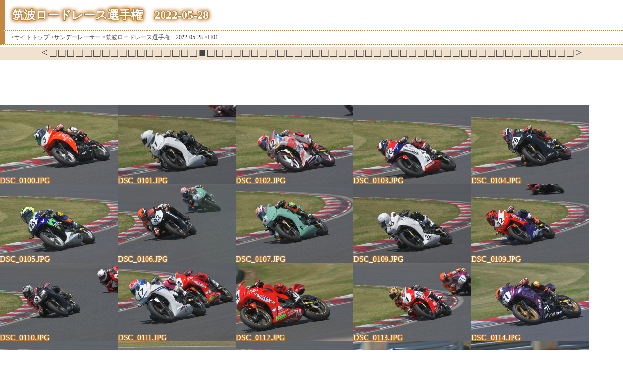

--- FILE ---
content_type: text/html; charset=UTF-8
request_url: https://wild.gr.jp/2022/0528/H01/index.html
body_size: 30785
content:
<!doctype html public "-//W3C//DTD HTML 4.0 Transitional//EN">
<html>
<haed>
<title>筑波ロードレース選手権　2022-05-28</title>
<meta http-equiv="Content-Type" content="text/html; charset=UTF-8">
<LINK REL="SHORTCUT ICON" href="/favicon.ico">
<link href="/css/base.css" rel="stylesheet" type="text/css">
<script src="https://ajax.googleapis.com/ajax/libs/jquery/1.10.2/jquery.min.js"></script>
<script src="/js/jquery.bxslider/jquery.bxslider.min.js"></script>
<link href="/js/jquery.bxslider/jquery.bxslider.css" rel="stylesheet" />
<script type="text/javascript">
	document).ready(function(){
		'.bxslider').bxSlider({
		auto: true,
	});
});
</script>
<script>
	function(){
		'a[href="' + window.location + '"]').addClass('current');
	});
</script>
<link href="/css/lightbox.css" rel="stylesheet" media="all" type="text/css" />
<script src="/js/lightbox.js"></script>
<script>
	lightbox.option({
		'fitImagesInViewport' : true,
		'wrapAround': true
	})
</script>
</head>
<body>
<h2>筑波ロードレース選手権　2022-05-28</h2>
<div class="slist">
	<ul class="menu">
	<li class="menu"><a href="/">&gt;サイトトップ</a></li>
	<li class="menu"><a href="/SundayRacers.html">&gt;サンデーレーサー</a></li>
	<li class="menu"><a href="../">&gt;筑波ロードレース選手権　2022-05-28</a></li>
	<li class="menu"><a href="./">&gt;H01</a></li>
	</ul>
</div>
<div class="dlist">
<ul class="menu">
<li class="menu2"><a href="/2022/0528/H00/index.html">&lt;</a></li>
 <li class="menu2"><a href="/2022/0528/A00/index.html">□</a></li>
 <li class="menu2"><a href="/2022/0528/B00/index.html">□</a></li>
 <li class="menu2"><a href="/2022/0528/B01/index.html">□</a></li>
 <li class="menu2"><a href="/2022/0528/C00/index.html">□</a></li>
 <li class="menu2"><a href="/2022/0528/C01/index.html">□</a></li>
 <li class="menu2"><a href="/2022/0528/C02/index.html">□</a></li>
 <li class="menu2"><a href="/2022/0528/D00/index.html">□</a></li>
 <li class="menu2"><a href="/2022/0528/D01/index.html">□</a></li>
 <li class="menu2"><a href="/2022/0528/D02/index.html">□</a></li>
 <li class="menu2"><a href="/2022/0528/E00/index.html">□</a></li>
 <li class="menu2"><a href="/2022/0528/E01/index.html">□</a></li>
 <li class="menu2"><a href="/2022/0528/E02/index.html">□</a></li>
 <li class="menu2"><a href="/2022/0528/E03/index.html">□</a></li>
 <li class="menu2"><a href="/2022/0528/F00/index.html">□</a></li>
 <li class="menu2"><a href="/2022/0528/G00/index.html">□</a></li>
 <li class="menu2"><a href="/2022/0528/G01/index.html">□</a></li>
 <li class="menu2"><a href="/2022/0528/H00/index.html">□</a></li>
 <li class="menu2"><a href="/2022/0528/H01/index.html">■</a></li>
 <li class="menu2"><a href="/2022/0528/I00/index.html">□</a></li>
 <li class="menu2"><a href="/2022/0528/I01/index.html">□</a></li>
 <li class="menu2"><a href="/2022/0528/J00/index.html">□</a></li>
 <li class="menu2"><a href="/2022/0528/J01/index.html">□</a></li>
 <li class="menu2"><a href="/2022/0528/J02/index.html">□</a></li>
 <li class="menu2"><a href="/2022/0528/J03/index.html">□</a></li>
 <li class="menu2"><a href="/2022/0528/K00/index.html">□</a></li>
 <li class="menu2"><a href="/2022/0528/K01/index.html">□</a></li>
 <li class="menu2"><a href="/2022/0528/K02/index.html">□</a></li>
 <li class="menu2"><a href="/2022/0528/K03/index.html">□</a></li>
 <li class="menu2"><a href="/2022/0528/L00/index.html">□</a></li>
 <li class="menu2"><a href="/2022/0528/L01/index.html">□</a></li>
 <li class="menu2"><a href="/2022/0528/L02/index.html">□</a></li>
 <li class="menu2"><a href="/2022/0528/L03/index.html">□</a></li>
 <li class="menu2"><a href="/2022/0528/M00/index.html">□</a></li>
 <li class="menu2"><a href="/2022/0528/M01/index.html">□</a></li>
 <li class="menu2"><a href="/2022/0528/M02/index.html">□</a></li>
 <li class="menu2"><a href="/2022/0528/M03/index.html">□</a></li>
 <li class="menu2"><a href="/2022/0528/M04/index.html">□</a></li>
 <li class="menu2"><a href="/2022/0528/M05/index.html">□</a></li>
 <li class="menu2"><a href="/2022/0528/N00/index.html">□</a></li>
 <li class="menu2"><a href="/2022/0528/N01/index.html">□</a></li>
 <li class="menu2"><a href="/2022/0528/O00/index.html">□</a></li>
 <li class="menu2"><a href="/2022/0528/O01/index.html">□</a></li>
 <li class="menu2"><a href="/2022/0528/O02/index.html">□</a></li>
 <li class="menu2"><a href="/2022/0528/O03/index.html">□</a></li>
 <li class="menu2"><a href="/2022/0528/P00/index.html">□</a></li>
 <li class="menu2"><a href="/2022/0528/P01/index.html">□</a></li>
 <li class="menu2"><a href="/2022/0528/P02/index.html">□</a></li>
 <li class="menu2"><a href="/2022/0528/P03/index.html">□</a></li>
 <li class="menu2"><a href="/2022/0528/Q00/index.html">□</a></li>
 <li class="menu2"><a href="/2022/0528/Q01/index.html">□</a></li>
 <li class="menu2"><a href="/2022/0528/Q02/index.html">□</a></li>
 <li class="menu2"><a href="/2022/0528/Q03/index.html">□</a></li>
 <li class="menu2"><a href="/2022/0528/Q04/index.html">□</a></li>
 <li class="menu2"><a href="/2022/0528/Q05/index.html">□</a></li>
 <li class="menu2"><a href="/2022/0528/Q06/index.html">□</a></li>
 <li class="menu2"><a href="/2022/0528/Q07/index.html">□</a></li>
 <li class="menu2"><a href="/2022/0528/Q08/index.html">□</a></li>
 <li class="menu2"><a href="/2022/0528/Q09/index.html">□</a></li>
 <li class="menu2"><a href="/2022/0528/R00/index.html">□</a></li>
 <li class="menu2"><a href="/2022/0528/R01/index.html">□</a></li>
 <li class="menu2"><a href="/2022/0528/I00/index.html">&gt;</a></li>

</ul></div>
<div>
<iframe src="https://rcm-fe.amazon-adsystem.com/e/cm?o=9&p=48&l=ez&f=ifr&linkID=3247f18ad597cc03f04ebbe2a6397df6&t=wildgrjp-22&tracking_id=wildgrjp-22" width="728" height="90" scrolling="no" border="0" marginwidth="0" style="border:none;" frameborder="0"></iframe>
</div>
<div>
<div class="box"><div class="photo"><a href="DSC_0100.JPG" class="photo" data-lightbox="group" data-title="DSC_0100.JPG"><img src="mini/DSC_0100.JPG" witdh="242" height="162" class="photo" loading="lazy"></a></div><div class="filename">DSC_0100.JPG</div></div>
<div class="box"><div class="photo"><a href="DSC_0101.JPG" class="photo" data-lightbox="group" data-title="DSC_0101.JPG"><img src="mini/DSC_0101.JPG" witdh="242" height="162" class="photo" loading="lazy"></a></div><div class="filename">DSC_0101.JPG</div></div>
<div class="box"><div class="photo"><a href="DSC_0102.JPG" class="photo" data-lightbox="group" data-title="DSC_0102.JPG"><img src="mini/DSC_0102.JPG" witdh="242" height="162" class="photo" loading="lazy"></a></div><div class="filename">DSC_0102.JPG</div></div>
<div class="box"><div class="photo"><a href="DSC_0103.JPG" class="photo" data-lightbox="group" data-title="DSC_0103.JPG"><img src="mini/DSC_0103.JPG" witdh="242" height="162" class="photo" loading="lazy"></a></div><div class="filename">DSC_0103.JPG</div></div>
<div class="box"><div class="photo"><a href="DSC_0104.JPG" class="photo" data-lightbox="group" data-title="DSC_0104.JPG"><img src="mini/DSC_0104.JPG" witdh="242" height="162" class="photo" loading="lazy"></a></div><div class="filename">DSC_0104.JPG</div></div>
<div class="box"><div class="photo"><a href="DSC_0105.JPG" class="photo" data-lightbox="group" data-title="DSC_0105.JPG"><img src="mini/DSC_0105.JPG" witdh="242" height="162" class="photo" loading="lazy"></a></div><div class="filename">DSC_0105.JPG</div></div>
<div class="box"><div class="photo"><a href="DSC_0106.JPG" class="photo" data-lightbox="group" data-title="DSC_0106.JPG"><img src="mini/DSC_0106.JPG" witdh="242" height="162" class="photo" loading="lazy"></a></div><div class="filename">DSC_0106.JPG</div></div>
<div class="box"><div class="photo"><a href="DSC_0107.JPG" class="photo" data-lightbox="group" data-title="DSC_0107.JPG"><img src="mini/DSC_0107.JPG" witdh="242" height="162" class="photo" loading="lazy"></a></div><div class="filename">DSC_0107.JPG</div></div>
<div class="box"><div class="photo"><a href="DSC_0108.JPG" class="photo" data-lightbox="group" data-title="DSC_0108.JPG"><img src="mini/DSC_0108.JPG" witdh="242" height="162" class="photo" loading="lazy"></a></div><div class="filename">DSC_0108.JPG</div></div>
<div class="box"><div class="photo"><a href="DSC_0109.JPG" class="photo" data-lightbox="group" data-title="DSC_0109.JPG"><img src="mini/DSC_0109.JPG" witdh="242" height="162" class="photo" loading="lazy"></a></div><div class="filename">DSC_0109.JPG</div></div>
<div class="box"><div class="photo"><a href="DSC_0110.JPG" class="photo" data-lightbox="group" data-title="DSC_0110.JPG"><img src="mini/DSC_0110.JPG" witdh="242" height="162" class="photo" loading="lazy"></a></div><div class="filename">DSC_0110.JPG</div></div>
<div class="box"><div class="photo"><a href="DSC_0111.JPG" class="photo" data-lightbox="group" data-title="DSC_0111.JPG"><img src="mini/DSC_0111.JPG" witdh="242" height="162" class="photo" loading="lazy"></a></div><div class="filename">DSC_0111.JPG</div></div>
<div class="box"><div class="photo"><a href="DSC_0112.JPG" class="photo" data-lightbox="group" data-title="DSC_0112.JPG"><img src="mini/DSC_0112.JPG" witdh="242" height="162" class="photo" loading="lazy"></a></div><div class="filename">DSC_0112.JPG</div></div>
<div class="box"><div class="photo"><a href="DSC_0113.JPG" class="photo" data-lightbox="group" data-title="DSC_0113.JPG"><img src="mini/DSC_0113.JPG" witdh="242" height="162" class="photo" loading="lazy"></a></div><div class="filename">DSC_0113.JPG</div></div>
<div class="box"><div class="photo"><a href="DSC_0114.JPG" class="photo" data-lightbox="group" data-title="DSC_0114.JPG"><img src="mini/DSC_0114.JPG" witdh="242" height="162" class="photo" loading="lazy"></a></div><div class="filename">DSC_0114.JPG</div></div>
<div class="box"><div class="photo"><a href="DSC_0115.JPG" class="photo" data-lightbox="group" data-title="DSC_0115.JPG"><img src="mini/DSC_0115.JPG" witdh="242" height="162" class="photo" loading="lazy"></a></div><div class="filename">DSC_0115.JPG</div></div>
<div class="box"><div class="photo"><a href="DSC_0116.JPG" class="photo" data-lightbox="group" data-title="DSC_0116.JPG"><img src="mini/DSC_0116.JPG" witdh="242" height="162" class="photo" loading="lazy"></a></div><div class="filename">DSC_0116.JPG</div></div>
<div class="box"><div class="photo"><a href="DSC_0117.JPG" class="photo" data-lightbox="group" data-title="DSC_0117.JPG"><img src="mini/DSC_0117.JPG" witdh="242" height="162" class="photo" loading="lazy"></a></div><div class="filename">DSC_0117.JPG</div></div>
<div class="box"><div class="photo"><a href="DSC_0118.JPG" class="photo" data-lightbox="group" data-title="DSC_0118.JPG"><img src="mini/DSC_0118.JPG" witdh="242" height="162" class="photo" loading="lazy"></a></div><div class="filename">DSC_0118.JPG</div></div>
<div class="box"><div class="photo"><a href="DSC_0119.JPG" class="photo" data-lightbox="group" data-title="DSC_0119.JPG"><img src="mini/DSC_0119.JPG" witdh="242" height="162" class="photo" loading="lazy"></a></div><div class="filename">DSC_0119.JPG</div></div>
<div class="box"><div class="photo"><a href="DSC_0120.JPG" class="photo" data-lightbox="group" data-title="DSC_0120.JPG"><img src="mini/DSC_0120.JPG" witdh="242" height="162" class="photo" loading="lazy"></a></div><div class="filename">DSC_0120.JPG</div></div>
<div class="box"><div class="photo"><a href="DSC_0121.JPG" class="photo" data-lightbox="group" data-title="DSC_0121.JPG"><img src="mini/DSC_0121.JPG" witdh="242" height="162" class="photo" loading="lazy"></a></div><div class="filename">DSC_0121.JPG</div></div>
<div class="box"><div class="photo"><a href="DSC_0122.JPG" class="photo" data-lightbox="group" data-title="DSC_0122.JPG"><img src="mini/DSC_0122.JPG" witdh="242" height="162" class="photo" loading="lazy"></a></div><div class="filename">DSC_0122.JPG</div></div>
<div class="box"><div class="photo"><a href="DSC_0123.JPG" class="photo" data-lightbox="group" data-title="DSC_0123.JPG"><img src="mini/DSC_0123.JPG" witdh="242" height="162" class="photo" loading="lazy"></a></div><div class="filename">DSC_0123.JPG</div></div>
<div class="box"><div class="photo"><a href="DSC_0124.JPG" class="photo" data-lightbox="group" data-title="DSC_0124.JPG"><img src="mini/DSC_0124.JPG" witdh="242" height="162" class="photo" loading="lazy"></a></div><div class="filename">DSC_0124.JPG</div></div>
<div class="box"><div class="photo"><a href="DSC_0125.JPG" class="photo" data-lightbox="group" data-title="DSC_0125.JPG"><img src="mini/DSC_0125.JPG" witdh="242" height="162" class="photo" loading="lazy"></a></div><div class="filename">DSC_0125.JPG</div></div>
<div class="box"><div class="photo"><a href="DSC_0126.JPG" class="photo" data-lightbox="group" data-title="DSC_0126.JPG"><img src="mini/DSC_0126.JPG" witdh="242" height="162" class="photo" loading="lazy"></a></div><div class="filename">DSC_0126.JPG</div></div>
<div class="box"><div class="photo"><a href="DSC_0127.JPG" class="photo" data-lightbox="group" data-title="DSC_0127.JPG"><img src="mini/DSC_0127.JPG" witdh="242" height="162" class="photo" loading="lazy"></a></div><div class="filename">DSC_0127.JPG</div></div>
<div class="box"><div class="photo"><a href="DSC_0128.JPG" class="photo" data-lightbox="group" data-title="DSC_0128.JPG"><img src="mini/DSC_0128.JPG" witdh="242" height="162" class="photo" loading="lazy"></a></div><div class="filename">DSC_0128.JPG</div></div>
<div class="box"><div class="photo"><a href="DSC_0129.JPG" class="photo" data-lightbox="group" data-title="DSC_0129.JPG"><img src="mini/DSC_0129.JPG" witdh="242" height="162" class="photo" loading="lazy"></a></div><div class="filename">DSC_0129.JPG</div></div>
<div class="box"><div class="photo"><a href="DSC_0130.JPG" class="photo" data-lightbox="group" data-title="DSC_0130.JPG"><img src="mini/DSC_0130.JPG" witdh="242" height="162" class="photo" loading="lazy"></a></div><div class="filename">DSC_0130.JPG</div></div>
<div class="box"><div class="photo"><a href="DSC_0131.JPG" class="photo" data-lightbox="group" data-title="DSC_0131.JPG"><img src="mini/DSC_0131.JPG" witdh="242" height="162" class="photo" loading="lazy"></a></div><div class="filename">DSC_0131.JPG</div></div>
<div class="box"><div class="photo"><a href="DSC_0132.JPG" class="photo" data-lightbox="group" data-title="DSC_0132.JPG"><img src="mini/DSC_0132.JPG" witdh="242" height="162" class="photo" loading="lazy"></a></div><div class="filename">DSC_0132.JPG</div></div>
<div class="box"><div class="photo"><a href="DSC_0133.JPG" class="photo" data-lightbox="group" data-title="DSC_0133.JPG"><img src="mini/DSC_0133.JPG" witdh="242" height="162" class="photo" loading="lazy"></a></div><div class="filename">DSC_0133.JPG</div></div>
<div class="box"><div class="photo"><a href="DSC_0134.JPG" class="photo" data-lightbox="group" data-title="DSC_0134.JPG"><img src="mini/DSC_0134.JPG" witdh="242" height="162" class="photo" loading="lazy"></a></div><div class="filename">DSC_0134.JPG</div></div>
<div class="box"><div class="photo"><a href="DSC_0135.JPG" class="photo" data-lightbox="group" data-title="DSC_0135.JPG"><img src="mini/DSC_0135.JPG" witdh="242" height="162" class="photo" loading="lazy"></a></div><div class="filename">DSC_0135.JPG</div></div>
<div class="box"><div class="photo"><a href="DSC_0136.JPG" class="photo" data-lightbox="group" data-title="DSC_0136.JPG"><img src="mini/DSC_0136.JPG" witdh="242" height="162" class="photo" loading="lazy"></a></div><div class="filename">DSC_0136.JPG</div></div>
<div class="box"><div class="photo"><a href="DSC_0137.JPG" class="photo" data-lightbox="group" data-title="DSC_0137.JPG"><img src="mini/DSC_0137.JPG" witdh="242" height="162" class="photo" loading="lazy"></a></div><div class="filename">DSC_0137.JPG</div></div>
<div class="box"><div class="photo"><a href="DSC_0138.JPG" class="photo" data-lightbox="group" data-title="DSC_0138.JPG"><img src="mini/DSC_0138.JPG" witdh="242" height="162" class="photo" loading="lazy"></a></div><div class="filename">DSC_0138.JPG</div></div>
<div class="box"><div class="photo"><a href="DSC_0139.JPG" class="photo" data-lightbox="group" data-title="DSC_0139.JPG"><img src="mini/DSC_0139.JPG" witdh="242" height="162" class="photo" loading="lazy"></a></div><div class="filename">DSC_0139.JPG</div></div>
<div class="box"><div class="photo"><a href="DSC_0140.JPG" class="photo" data-lightbox="group" data-title="DSC_0140.JPG"><img src="mini/DSC_0140.JPG" witdh="242" height="162" class="photo" loading="lazy"></a></div><div class="filename">DSC_0140.JPG</div></div>
<div class="box"><div class="photo"><a href="DSC_0141.JPG" class="photo" data-lightbox="group" data-title="DSC_0141.JPG"><img src="mini/DSC_0141.JPG" witdh="242" height="162" class="photo" loading="lazy"></a></div><div class="filename">DSC_0141.JPG</div></div>
<div class="box"><div class="photo"><a href="DSC_0142.JPG" class="photo" data-lightbox="group" data-title="DSC_0142.JPG"><img src="mini/DSC_0142.JPG" witdh="242" height="162" class="photo" loading="lazy"></a></div><div class="filename">DSC_0142.JPG</div></div>
<div class="box"><div class="photo"><a href="DSC_0143.JPG" class="photo" data-lightbox="group" data-title="DSC_0143.JPG"><img src="mini/DSC_0143.JPG" witdh="242" height="162" class="photo" loading="lazy"></a></div><div class="filename">DSC_0143.JPG</div></div>
<div class="box"><div class="photo"><a href="DSC_0144.JPG" class="photo" data-lightbox="group" data-title="DSC_0144.JPG"><img src="mini/DSC_0144.JPG" witdh="242" height="162" class="photo" loading="lazy"></a></div><div class="filename">DSC_0144.JPG</div></div>
<div class="box"><div class="photo"><a href="DSC_0145.JPG" class="photo" data-lightbox="group" data-title="DSC_0145.JPG"><img src="mini/DSC_0145.JPG" witdh="242" height="162" class="photo" loading="lazy"></a></div><div class="filename">DSC_0145.JPG</div></div>
<div class="box"><div class="photo"><a href="DSC_0146.JPG" class="photo" data-lightbox="group" data-title="DSC_0146.JPG"><img src="mini/DSC_0146.JPG" witdh="242" height="162" class="photo" loading="lazy"></a></div><div class="filename">DSC_0146.JPG</div></div>
<div class="box"><div class="photo"><a href="DSC_0147.JPG" class="photo" data-lightbox="group" data-title="DSC_0147.JPG"><img src="mini/DSC_0147.JPG" witdh="242" height="162" class="photo" loading="lazy"></a></div><div class="filename">DSC_0147.JPG</div></div>
<div class="box"><div class="photo"><a href="DSC_0148.JPG" class="photo" data-lightbox="group" data-title="DSC_0148.JPG"><img src="mini/DSC_0148.JPG" witdh="242" height="162" class="photo" loading="lazy"></a></div><div class="filename">DSC_0148.JPG</div></div>
<div class="box"><div class="photo"><a href="DSC_0149.JPG" class="photo" data-lightbox="group" data-title="DSC_0149.JPG"><img src="mini/DSC_0149.JPG" witdh="242" height="162" class="photo" loading="lazy"></a></div><div class="filename">DSC_0149.JPG</div></div>
<div class="box"><div class="photo"><a href="DSC_0150.JPG" class="photo" data-lightbox="group" data-title="DSC_0150.JPG"><img src="mini/DSC_0150.JPG" witdh="242" height="162" class="photo" loading="lazy"></a></div><div class="filename">DSC_0150.JPG</div></div>
<div class="box"><div class="photo"><a href="DSC_0151.JPG" class="photo" data-lightbox="group" data-title="DSC_0151.JPG"><img src="mini/DSC_0151.JPG" witdh="242" height="162" class="photo" loading="lazy"></a></div><div class="filename">DSC_0151.JPG</div></div>
<div class="box"><div class="photo"><a href="DSC_0152.JPG" class="photo" data-lightbox="group" data-title="DSC_0152.JPG"><img src="mini/DSC_0152.JPG" witdh="242" height="162" class="photo" loading="lazy"></a></div><div class="filename">DSC_0152.JPG</div></div>
<div class="box"><div class="photo"><a href="DSC_0153.JPG" class="photo" data-lightbox="group" data-title="DSC_0153.JPG"><img src="mini/DSC_0153.JPG" witdh="242" height="162" class="photo" loading="lazy"></a></div><div class="filename">DSC_0153.JPG</div></div>
<div class="box"><div class="photo"><a href="DSC_0154.JPG" class="photo" data-lightbox="group" data-title="DSC_0154.JPG"><img src="mini/DSC_0154.JPG" witdh="242" height="162" class="photo" loading="lazy"></a></div><div class="filename">DSC_0154.JPG</div></div>
<div class="box"><div class="photo"><a href="DSC_0155.JPG" class="photo" data-lightbox="group" data-title="DSC_0155.JPG"><img src="mini/DSC_0155.JPG" witdh="242" height="162" class="photo" loading="lazy"></a></div><div class="filename">DSC_0155.JPG</div></div>
<div class="box"><div class="photo"><a href="DSC_0156.JPG" class="photo" data-lightbox="group" data-title="DSC_0156.JPG"><img src="mini/DSC_0156.JPG" witdh="242" height="162" class="photo" loading="lazy"></a></div><div class="filename">DSC_0156.JPG</div></div>
<div class="box"><div class="photo"><a href="DSC_0157.JPG" class="photo" data-lightbox="group" data-title="DSC_0157.JPG"><img src="mini/DSC_0157.JPG" witdh="242" height="162" class="photo" loading="lazy"></a></div><div class="filename">DSC_0157.JPG</div></div>
<div class="box"><div class="photo"><a href="DSC_0158.JPG" class="photo" data-lightbox="group" data-title="DSC_0158.JPG"><img src="mini/DSC_0158.JPG" witdh="242" height="162" class="photo" loading="lazy"></a></div><div class="filename">DSC_0158.JPG</div></div>
<div class="box"><div class="photo"><a href="DSC_0159.JPG" class="photo" data-lightbox="group" data-title="DSC_0159.JPG"><img src="mini/DSC_0159.JPG" witdh="242" height="162" class="photo" loading="lazy"></a></div><div class="filename">DSC_0159.JPG</div></div>
<div class="box"><div class="photo"><a href="DSC_0160.JPG" class="photo" data-lightbox="group" data-title="DSC_0160.JPG"><img src="mini/DSC_0160.JPG" witdh="242" height="162" class="photo" loading="lazy"></a></div><div class="filename">DSC_0160.JPG</div></div>
<div class="box"><div class="photo"><a href="DSC_0161.JPG" class="photo" data-lightbox="group" data-title="DSC_0161.JPG"><img src="mini/DSC_0161.JPG" witdh="242" height="162" class="photo" loading="lazy"></a></div><div class="filename">DSC_0161.JPG</div></div>
<div class="box"><div class="photo"><a href="DSC_0162.JPG" class="photo" data-lightbox="group" data-title="DSC_0162.JPG"><img src="mini/DSC_0162.JPG" witdh="242" height="162" class="photo" loading="lazy"></a></div><div class="filename">DSC_0162.JPG</div></div>
<div class="box"><div class="photo"><a href="DSC_0163.JPG" class="photo" data-lightbox="group" data-title="DSC_0163.JPG"><img src="mini/DSC_0163.JPG" witdh="242" height="162" class="photo" loading="lazy"></a></div><div class="filename">DSC_0163.JPG</div></div>
<div class="box"><div class="photo"><a href="DSC_0164.JPG" class="photo" data-lightbox="group" data-title="DSC_0164.JPG"><img src="mini/DSC_0164.JPG" witdh="242" height="162" class="photo" loading="lazy"></a></div><div class="filename">DSC_0164.JPG</div></div>
<div class="box"><div class="photo"><a href="DSC_0165.JPG" class="photo" data-lightbox="group" data-title="DSC_0165.JPG"><img src="mini/DSC_0165.JPG" witdh="242" height="162" class="photo" loading="lazy"></a></div><div class="filename">DSC_0165.JPG</div></div>
<div class="box"><div class="photo"><a href="DSC_0166.JPG" class="photo" data-lightbox="group" data-title="DSC_0166.JPG"><img src="mini/DSC_0166.JPG" witdh="242" height="162" class="photo" loading="lazy"></a></div><div class="filename">DSC_0166.JPG</div></div>
<div class="box"><div class="photo"><a href="DSC_0167.JPG" class="photo" data-lightbox="group" data-title="DSC_0167.JPG"><img src="mini/DSC_0167.JPG" witdh="242" height="162" class="photo" loading="lazy"></a></div><div class="filename">DSC_0167.JPG</div></div>
<div class="box"><div class="photo"><a href="DSC_0168.JPG" class="photo" data-lightbox="group" data-title="DSC_0168.JPG"><img src="mini/DSC_0168.JPG" witdh="242" height="162" class="photo" loading="lazy"></a></div><div class="filename">DSC_0168.JPG</div></div>
<div class="box"><div class="photo"><a href="DSC_0169.JPG" class="photo" data-lightbox="group" data-title="DSC_0169.JPG"><img src="mini/DSC_0169.JPG" witdh="242" height="162" class="photo" loading="lazy"></a></div><div class="filename">DSC_0169.JPG</div></div>
<div class="box"><div class="photo"><a href="DSC_0170.JPG" class="photo" data-lightbox="group" data-title="DSC_0170.JPG"><img src="mini/DSC_0170.JPG" witdh="242" height="162" class="photo" loading="lazy"></a></div><div class="filename">DSC_0170.JPG</div></div>
<br / clear="all">
</div>
<div>
<iframe src="https://rcm-fe.amazon-adsystem.com/e/cm?o=9&p=48&l=ur1&category=amazonexclusive&banner=1SW0GHGRP04QQVJT0S82&f=ifr&linkID=68c592a70ff03155c40b185643292d7b&t=wildgrjp-22&tracking_id=wildgrjp-22" width="728" height="90" scrolling="no" border="0" marginwidth="0" style="border:none;" frameborder="0"></iframe>
</div>
<div class="dlist">
<ul class="menu">
<li class="menu2"><a href="/2022/0528/H00/index.html">&lt;</a></li>
 <li class="menu2"><a href="/2022/0528/A00/index.html">□</a></li>
 <li class="menu2"><a href="/2022/0528/B00/index.html">□</a></li>
 <li class="menu2"><a href="/2022/0528/B01/index.html">□</a></li>
 <li class="menu2"><a href="/2022/0528/C00/index.html">□</a></li>
 <li class="menu2"><a href="/2022/0528/C01/index.html">□</a></li>
 <li class="menu2"><a href="/2022/0528/C02/index.html">□</a></li>
 <li class="menu2"><a href="/2022/0528/D00/index.html">□</a></li>
 <li class="menu2"><a href="/2022/0528/D01/index.html">□</a></li>
 <li class="menu2"><a href="/2022/0528/D02/index.html">□</a></li>
 <li class="menu2"><a href="/2022/0528/E00/index.html">□</a></li>
 <li class="menu2"><a href="/2022/0528/E01/index.html">□</a></li>
 <li class="menu2"><a href="/2022/0528/E02/index.html">□</a></li>
 <li class="menu2"><a href="/2022/0528/E03/index.html">□</a></li>
 <li class="menu2"><a href="/2022/0528/F00/index.html">□</a></li>
 <li class="menu2"><a href="/2022/0528/G00/index.html">□</a></li>
 <li class="menu2"><a href="/2022/0528/G01/index.html">□</a></li>
 <li class="menu2"><a href="/2022/0528/H00/index.html">□</a></li>
 <li class="menu2"><a href="/2022/0528/H01/index.html">■</a></li>
 <li class="menu2"><a href="/2022/0528/I00/index.html">□</a></li>
 <li class="menu2"><a href="/2022/0528/I01/index.html">□</a></li>
 <li class="menu2"><a href="/2022/0528/J00/index.html">□</a></li>
 <li class="menu2"><a href="/2022/0528/J01/index.html">□</a></li>
 <li class="menu2"><a href="/2022/0528/J02/index.html">□</a></li>
 <li class="menu2"><a href="/2022/0528/J03/index.html">□</a></li>
 <li class="menu2"><a href="/2022/0528/K00/index.html">□</a></li>
 <li class="menu2"><a href="/2022/0528/K01/index.html">□</a></li>
 <li class="menu2"><a href="/2022/0528/K02/index.html">□</a></li>
 <li class="menu2"><a href="/2022/0528/K03/index.html">□</a></li>
 <li class="menu2"><a href="/2022/0528/L00/index.html">□</a></li>
 <li class="menu2"><a href="/2022/0528/L01/index.html">□</a></li>
 <li class="menu2"><a href="/2022/0528/L02/index.html">□</a></li>
 <li class="menu2"><a href="/2022/0528/L03/index.html">□</a></li>
 <li class="menu2"><a href="/2022/0528/M00/index.html">□</a></li>
 <li class="menu2"><a href="/2022/0528/M01/index.html">□</a></li>
 <li class="menu2"><a href="/2022/0528/M02/index.html">□</a></li>
 <li class="menu2"><a href="/2022/0528/M03/index.html">□</a></li>
 <li class="menu2"><a href="/2022/0528/M04/index.html">□</a></li>
 <li class="menu2"><a href="/2022/0528/M05/index.html">□</a></li>
 <li class="menu2"><a href="/2022/0528/N00/index.html">□</a></li>
 <li class="menu2"><a href="/2022/0528/N01/index.html">□</a></li>
 <li class="menu2"><a href="/2022/0528/O00/index.html">□</a></li>
 <li class="menu2"><a href="/2022/0528/O01/index.html">□</a></li>
 <li class="menu2"><a href="/2022/0528/O02/index.html">□</a></li>
 <li class="menu2"><a href="/2022/0528/O03/index.html">□</a></li>
 <li class="menu2"><a href="/2022/0528/P00/index.html">□</a></li>
 <li class="menu2"><a href="/2022/0528/P01/index.html">□</a></li>
 <li class="menu2"><a href="/2022/0528/P02/index.html">□</a></li>
 <li class="menu2"><a href="/2022/0528/P03/index.html">□</a></li>
 <li class="menu2"><a href="/2022/0528/Q00/index.html">□</a></li>
 <li class="menu2"><a href="/2022/0528/Q01/index.html">□</a></li>
 <li class="menu2"><a href="/2022/0528/Q02/index.html">□</a></li>
 <li class="menu2"><a href="/2022/0528/Q03/index.html">□</a></li>
 <li class="menu2"><a href="/2022/0528/Q04/index.html">□</a></li>
 <li class="menu2"><a href="/2022/0528/Q05/index.html">□</a></li>
 <li class="menu2"><a href="/2022/0528/Q06/index.html">□</a></li>
 <li class="menu2"><a href="/2022/0528/Q07/index.html">□</a></li>
 <li class="menu2"><a href="/2022/0528/Q08/index.html">□</a></li>
 <li class="menu2"><a href="/2022/0528/Q09/index.html">□</a></li>
 <li class="menu2"><a href="/2022/0528/R00/index.html">□</a></li>
 <li class="menu2"><a href="/2022/0528/R01/index.html">□</a></li>
 <li class="menu2"><a href="/2022/0528/I00/index.html">&gt;</a></li>

</ul>
</div>
<div class="message">
こちらに掲載されている写真は自由にお使いただいて構いませんが肖像権には充分な配慮をお願い致します。<br />
<br />
掲載されている写真の削除を希望される方はお手数ですがサイト管理人までご連絡ください。<br />
なる早で対応させていただきます。<br />
<br />
<form action="https://wild.gr.jp/cgi-bin/delRequest.cgi" method="post" name="delRequest">
<input type="hidden" name="year" value="2022">
<input type="hidden" name="date" value="0528">
<input type="hidden" name="directory" value="H01">
<a href="javascript:document.delRequest.submit()">削除依頼フォーム</a>
</form>
<br />
<a href="/SundayRacers.html">撮影日一覧はこちら</a>
</div>
<div class="amazon">
このサイトは、↓こちら↓より検索して購入した商品の紹介料によって運営されています。
<script charset="utf-8" type="text/javascript">
amzn_assoc_ad_type = "responsive_search_widget";
amzn_assoc_tracking_id = "wildgrjp-22";
amzn_assoc_marketplace = "amazon";
amzn_assoc_region = "JP";
amzn_assoc_placement = "";
amzn_assoc_search_type = "search_widget";
amzn_assoc_width = 800;
amzn_assoc_height = 80;
amzn_assoc_default_search_category = "Automotive";
amzn_assoc_default_search_key = "";
amzn_assoc_theme = "light";
amzn_assoc_bg_color = "FFFFFF";
</script>
<script src="//z-fe.amazon-adsystem.com/widgets/q?ServiceVersion=20070822&Operation=GetScript&ID=OneJS&WS=1&MarketPlace=JP"></script>
</div>
<div class="footer_sundayracers"><a href="//wild.gr.jp"><i>CopyRights わいるどじーあーるじぇーぴー - WILD.GR.JP - 2022</i></a></div>
</html>
